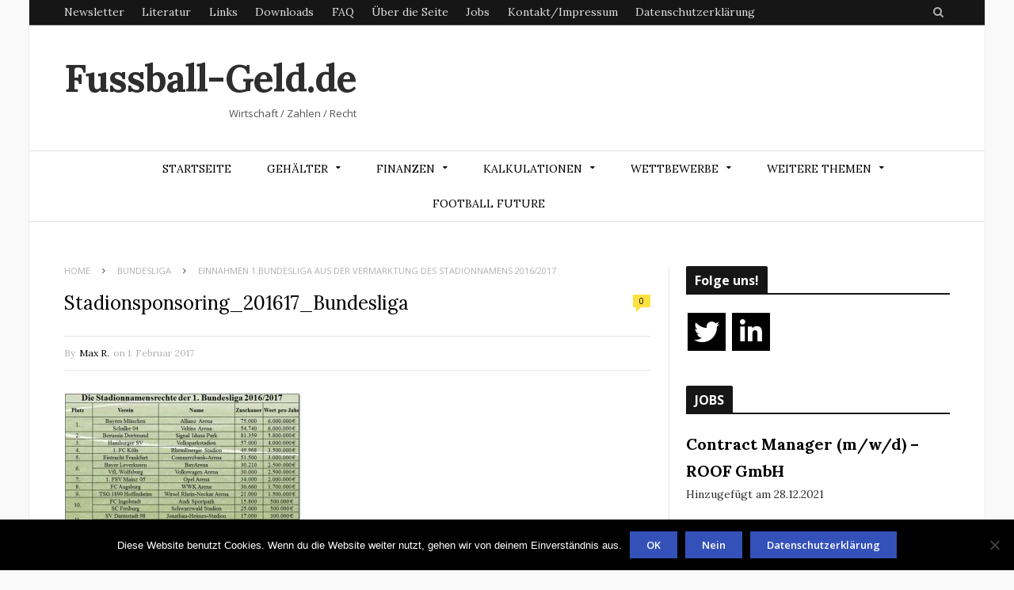

--- FILE ---
content_type: text/html; charset=UTF-8
request_url: https://fussball-geld.de/einnahmen-1-bundesliga-aus-der-vermarktung-des-stadionnamens-20162017/stadionsponsoring_201617_bundesliga-2/
body_size: 19169
content:

<!DOCTYPE html>

<!--[if IE 8]> <html class="ie ie8" lang="de"> <![endif]-->
<!--[if IE 9]> <html class="ie ie9" lang="de"> <![endif]-->
<!--[if gt IE 9]><!--> <html lang="de"> <!--<![endif]-->

<head>
	<meta name="google-site-verification" content="XJs_BZdhezfwTcwYzbFZqVhVFWZ29-TmTvS83vW_CuE" />

<meta charset="UTF-8" />
<title>  Stadionsponsoring_201617_Bundesliga</title>
<meta name="viewport" content="width=device-width, initial-scale=1" />
<link rel="pingback" href="https://fussball-geld.de/xmlrpc.php" />
	

	
<meta name='robots' content='max-image-preview:large' />
	<style>img:is([sizes="auto" i], [sizes^="auto," i]) { contain-intrinsic-size: 3000px 1500px }</style>
	<link rel='dns-prefetch' href='//fonts.googleapis.com' />
<link rel="alternate" type="application/rss+xml" title="Fussball-Geld.de &raquo; Feed" href="https://fussball-geld.de/feed/" />
<link rel="alternate" type="application/rss+xml" title="Fussball-Geld.de &raquo; Kommentar-Feed" href="https://fussball-geld.de/comments/feed/" />
<link rel="alternate" type="application/rss+xml" title="Fussball-Geld.de &raquo; Kommentar-Feed zu Stadionsponsoring_201617_Bundesliga" href="https://fussball-geld.de/einnahmen-1-bundesliga-aus-der-vermarktung-des-stadionnamens-20162017/stadionsponsoring_201617_bundesliga-2/feed/" />
<script type="text/javascript">
/* <![CDATA[ */
window._wpemojiSettings = {"baseUrl":"https:\/\/s.w.org\/images\/core\/emoji\/16.0.1\/72x72\/","ext":".png","svgUrl":"https:\/\/s.w.org\/images\/core\/emoji\/16.0.1\/svg\/","svgExt":".svg","source":{"concatemoji":"https:\/\/fussball-geld.de\/wp-includes\/js\/wp-emoji-release.min.js?ver=6.8.3"}};
/*! This file is auto-generated */
!function(s,n){var o,i,e;function c(e){try{var t={supportTests:e,timestamp:(new Date).valueOf()};sessionStorage.setItem(o,JSON.stringify(t))}catch(e){}}function p(e,t,n){e.clearRect(0,0,e.canvas.width,e.canvas.height),e.fillText(t,0,0);var t=new Uint32Array(e.getImageData(0,0,e.canvas.width,e.canvas.height).data),a=(e.clearRect(0,0,e.canvas.width,e.canvas.height),e.fillText(n,0,0),new Uint32Array(e.getImageData(0,0,e.canvas.width,e.canvas.height).data));return t.every(function(e,t){return e===a[t]})}function u(e,t){e.clearRect(0,0,e.canvas.width,e.canvas.height),e.fillText(t,0,0);for(var n=e.getImageData(16,16,1,1),a=0;a<n.data.length;a++)if(0!==n.data[a])return!1;return!0}function f(e,t,n,a){switch(t){case"flag":return n(e,"\ud83c\udff3\ufe0f\u200d\u26a7\ufe0f","\ud83c\udff3\ufe0f\u200b\u26a7\ufe0f")?!1:!n(e,"\ud83c\udde8\ud83c\uddf6","\ud83c\udde8\u200b\ud83c\uddf6")&&!n(e,"\ud83c\udff4\udb40\udc67\udb40\udc62\udb40\udc65\udb40\udc6e\udb40\udc67\udb40\udc7f","\ud83c\udff4\u200b\udb40\udc67\u200b\udb40\udc62\u200b\udb40\udc65\u200b\udb40\udc6e\u200b\udb40\udc67\u200b\udb40\udc7f");case"emoji":return!a(e,"\ud83e\udedf")}return!1}function g(e,t,n,a){var r="undefined"!=typeof WorkerGlobalScope&&self instanceof WorkerGlobalScope?new OffscreenCanvas(300,150):s.createElement("canvas"),o=r.getContext("2d",{willReadFrequently:!0}),i=(o.textBaseline="top",o.font="600 32px Arial",{});return e.forEach(function(e){i[e]=t(o,e,n,a)}),i}function t(e){var t=s.createElement("script");t.src=e,t.defer=!0,s.head.appendChild(t)}"undefined"!=typeof Promise&&(o="wpEmojiSettingsSupports",i=["flag","emoji"],n.supports={everything:!0,everythingExceptFlag:!0},e=new Promise(function(e){s.addEventListener("DOMContentLoaded",e,{once:!0})}),new Promise(function(t){var n=function(){try{var e=JSON.parse(sessionStorage.getItem(o));if("object"==typeof e&&"number"==typeof e.timestamp&&(new Date).valueOf()<e.timestamp+604800&&"object"==typeof e.supportTests)return e.supportTests}catch(e){}return null}();if(!n){if("undefined"!=typeof Worker&&"undefined"!=typeof OffscreenCanvas&&"undefined"!=typeof URL&&URL.createObjectURL&&"undefined"!=typeof Blob)try{var e="postMessage("+g.toString()+"("+[JSON.stringify(i),f.toString(),p.toString(),u.toString()].join(",")+"));",a=new Blob([e],{type:"text/javascript"}),r=new Worker(URL.createObjectURL(a),{name:"wpTestEmojiSupports"});return void(r.onmessage=function(e){c(n=e.data),r.terminate(),t(n)})}catch(e){}c(n=g(i,f,p,u))}t(n)}).then(function(e){for(var t in e)n.supports[t]=e[t],n.supports.everything=n.supports.everything&&n.supports[t],"flag"!==t&&(n.supports.everythingExceptFlag=n.supports.everythingExceptFlag&&n.supports[t]);n.supports.everythingExceptFlag=n.supports.everythingExceptFlag&&!n.supports.flag,n.DOMReady=!1,n.readyCallback=function(){n.DOMReady=!0}}).then(function(){return e}).then(function(){var e;n.supports.everything||(n.readyCallback(),(e=n.source||{}).concatemoji?t(e.concatemoji):e.wpemoji&&e.twemoji&&(t(e.twemoji),t(e.wpemoji)))}))}((window,document),window._wpemojiSettings);
/* ]]> */
</script>
<link rel='stylesheet' id='cnss_font_awesome_css-css' href='https://fussball-geld.de/wp-content/plugins/easy-social-icons/css/font-awesome/css/all.min.css?ver=7.0.0' type='text/css' media='all' />
<link rel='stylesheet' id='cnss_font_awesome_v4_shims-css' href='https://fussball-geld.de/wp-content/plugins/easy-social-icons/css/font-awesome/css/v4-shims.min.css?ver=7.0.0' type='text/css' media='all' />
<link rel='stylesheet' id='cnss_css-css' href='https://fussball-geld.de/wp-content/plugins/easy-social-icons/css/cnss.css?ver=1.0' type='text/css' media='all' />
<link rel='stylesheet' id='cnss_share_css-css' href='https://fussball-geld.de/wp-content/plugins/easy-social-icons/css/share.css?ver=1.0' type='text/css' media='all' />
<style id='wp-emoji-styles-inline-css' type='text/css'>

	img.wp-smiley, img.emoji {
		display: inline !important;
		border: none !important;
		box-shadow: none !important;
		height: 1em !important;
		width: 1em !important;
		margin: 0 0.07em !important;
		vertical-align: -0.1em !important;
		background: none !important;
		padding: 0 !important;
	}
</style>
<link rel='stylesheet' id='wp-block-library-css' href='https://fussball-geld.de/wp-includes/css/dist/block-library/style.min.css?ver=6.8.3' type='text/css' media='all' />
<style id='classic-theme-styles-inline-css' type='text/css'>
/*! This file is auto-generated */
.wp-block-button__link{color:#fff;background-color:#32373c;border-radius:9999px;box-shadow:none;text-decoration:none;padding:calc(.667em + 2px) calc(1.333em + 2px);font-size:1.125em}.wp-block-file__button{background:#32373c;color:#fff;text-decoration:none}
</style>
<style id='global-styles-inline-css' type='text/css'>
:root{--wp--preset--aspect-ratio--square: 1;--wp--preset--aspect-ratio--4-3: 4/3;--wp--preset--aspect-ratio--3-4: 3/4;--wp--preset--aspect-ratio--3-2: 3/2;--wp--preset--aspect-ratio--2-3: 2/3;--wp--preset--aspect-ratio--16-9: 16/9;--wp--preset--aspect-ratio--9-16: 9/16;--wp--preset--color--black: #000000;--wp--preset--color--cyan-bluish-gray: #abb8c3;--wp--preset--color--white: #ffffff;--wp--preset--color--pale-pink: #f78da7;--wp--preset--color--vivid-red: #cf2e2e;--wp--preset--color--luminous-vivid-orange: #ff6900;--wp--preset--color--luminous-vivid-amber: #fcb900;--wp--preset--color--light-green-cyan: #7bdcb5;--wp--preset--color--vivid-green-cyan: #00d084;--wp--preset--color--pale-cyan-blue: #8ed1fc;--wp--preset--color--vivid-cyan-blue: #0693e3;--wp--preset--color--vivid-purple: #9b51e0;--wp--preset--gradient--vivid-cyan-blue-to-vivid-purple: linear-gradient(135deg,rgba(6,147,227,1) 0%,rgb(155,81,224) 100%);--wp--preset--gradient--light-green-cyan-to-vivid-green-cyan: linear-gradient(135deg,rgb(122,220,180) 0%,rgb(0,208,130) 100%);--wp--preset--gradient--luminous-vivid-amber-to-luminous-vivid-orange: linear-gradient(135deg,rgba(252,185,0,1) 0%,rgba(255,105,0,1) 100%);--wp--preset--gradient--luminous-vivid-orange-to-vivid-red: linear-gradient(135deg,rgba(255,105,0,1) 0%,rgb(207,46,46) 100%);--wp--preset--gradient--very-light-gray-to-cyan-bluish-gray: linear-gradient(135deg,rgb(238,238,238) 0%,rgb(169,184,195) 100%);--wp--preset--gradient--cool-to-warm-spectrum: linear-gradient(135deg,rgb(74,234,220) 0%,rgb(151,120,209) 20%,rgb(207,42,186) 40%,rgb(238,44,130) 60%,rgb(251,105,98) 80%,rgb(254,248,76) 100%);--wp--preset--gradient--blush-light-purple: linear-gradient(135deg,rgb(255,206,236) 0%,rgb(152,150,240) 100%);--wp--preset--gradient--blush-bordeaux: linear-gradient(135deg,rgb(254,205,165) 0%,rgb(254,45,45) 50%,rgb(107,0,62) 100%);--wp--preset--gradient--luminous-dusk: linear-gradient(135deg,rgb(255,203,112) 0%,rgb(199,81,192) 50%,rgb(65,88,208) 100%);--wp--preset--gradient--pale-ocean: linear-gradient(135deg,rgb(255,245,203) 0%,rgb(182,227,212) 50%,rgb(51,167,181) 100%);--wp--preset--gradient--electric-grass: linear-gradient(135deg,rgb(202,248,128) 0%,rgb(113,206,126) 100%);--wp--preset--gradient--midnight: linear-gradient(135deg,rgb(2,3,129) 0%,rgb(40,116,252) 100%);--wp--preset--font-size--small: 13px;--wp--preset--font-size--medium: 20px;--wp--preset--font-size--large: 36px;--wp--preset--font-size--x-large: 42px;--wp--preset--spacing--20: 0.44rem;--wp--preset--spacing--30: 0.67rem;--wp--preset--spacing--40: 1rem;--wp--preset--spacing--50: 1.5rem;--wp--preset--spacing--60: 2.25rem;--wp--preset--spacing--70: 3.38rem;--wp--preset--spacing--80: 5.06rem;--wp--preset--shadow--natural: 6px 6px 9px rgba(0, 0, 0, 0.2);--wp--preset--shadow--deep: 12px 12px 50px rgba(0, 0, 0, 0.4);--wp--preset--shadow--sharp: 6px 6px 0px rgba(0, 0, 0, 0.2);--wp--preset--shadow--outlined: 6px 6px 0px -3px rgba(255, 255, 255, 1), 6px 6px rgba(0, 0, 0, 1);--wp--preset--shadow--crisp: 6px 6px 0px rgba(0, 0, 0, 1);}:where(.is-layout-flex){gap: 0.5em;}:where(.is-layout-grid){gap: 0.5em;}body .is-layout-flex{display: flex;}.is-layout-flex{flex-wrap: wrap;align-items: center;}.is-layout-flex > :is(*, div){margin: 0;}body .is-layout-grid{display: grid;}.is-layout-grid > :is(*, div){margin: 0;}:where(.wp-block-columns.is-layout-flex){gap: 2em;}:where(.wp-block-columns.is-layout-grid){gap: 2em;}:where(.wp-block-post-template.is-layout-flex){gap: 1.25em;}:where(.wp-block-post-template.is-layout-grid){gap: 1.25em;}.has-black-color{color: var(--wp--preset--color--black) !important;}.has-cyan-bluish-gray-color{color: var(--wp--preset--color--cyan-bluish-gray) !important;}.has-white-color{color: var(--wp--preset--color--white) !important;}.has-pale-pink-color{color: var(--wp--preset--color--pale-pink) !important;}.has-vivid-red-color{color: var(--wp--preset--color--vivid-red) !important;}.has-luminous-vivid-orange-color{color: var(--wp--preset--color--luminous-vivid-orange) !important;}.has-luminous-vivid-amber-color{color: var(--wp--preset--color--luminous-vivid-amber) !important;}.has-light-green-cyan-color{color: var(--wp--preset--color--light-green-cyan) !important;}.has-vivid-green-cyan-color{color: var(--wp--preset--color--vivid-green-cyan) !important;}.has-pale-cyan-blue-color{color: var(--wp--preset--color--pale-cyan-blue) !important;}.has-vivid-cyan-blue-color{color: var(--wp--preset--color--vivid-cyan-blue) !important;}.has-vivid-purple-color{color: var(--wp--preset--color--vivid-purple) !important;}.has-black-background-color{background-color: var(--wp--preset--color--black) !important;}.has-cyan-bluish-gray-background-color{background-color: var(--wp--preset--color--cyan-bluish-gray) !important;}.has-white-background-color{background-color: var(--wp--preset--color--white) !important;}.has-pale-pink-background-color{background-color: var(--wp--preset--color--pale-pink) !important;}.has-vivid-red-background-color{background-color: var(--wp--preset--color--vivid-red) !important;}.has-luminous-vivid-orange-background-color{background-color: var(--wp--preset--color--luminous-vivid-orange) !important;}.has-luminous-vivid-amber-background-color{background-color: var(--wp--preset--color--luminous-vivid-amber) !important;}.has-light-green-cyan-background-color{background-color: var(--wp--preset--color--light-green-cyan) !important;}.has-vivid-green-cyan-background-color{background-color: var(--wp--preset--color--vivid-green-cyan) !important;}.has-pale-cyan-blue-background-color{background-color: var(--wp--preset--color--pale-cyan-blue) !important;}.has-vivid-cyan-blue-background-color{background-color: var(--wp--preset--color--vivid-cyan-blue) !important;}.has-vivid-purple-background-color{background-color: var(--wp--preset--color--vivid-purple) !important;}.has-black-border-color{border-color: var(--wp--preset--color--black) !important;}.has-cyan-bluish-gray-border-color{border-color: var(--wp--preset--color--cyan-bluish-gray) !important;}.has-white-border-color{border-color: var(--wp--preset--color--white) !important;}.has-pale-pink-border-color{border-color: var(--wp--preset--color--pale-pink) !important;}.has-vivid-red-border-color{border-color: var(--wp--preset--color--vivid-red) !important;}.has-luminous-vivid-orange-border-color{border-color: var(--wp--preset--color--luminous-vivid-orange) !important;}.has-luminous-vivid-amber-border-color{border-color: var(--wp--preset--color--luminous-vivid-amber) !important;}.has-light-green-cyan-border-color{border-color: var(--wp--preset--color--light-green-cyan) !important;}.has-vivid-green-cyan-border-color{border-color: var(--wp--preset--color--vivid-green-cyan) !important;}.has-pale-cyan-blue-border-color{border-color: var(--wp--preset--color--pale-cyan-blue) !important;}.has-vivid-cyan-blue-border-color{border-color: var(--wp--preset--color--vivid-cyan-blue) !important;}.has-vivid-purple-border-color{border-color: var(--wp--preset--color--vivid-purple) !important;}.has-vivid-cyan-blue-to-vivid-purple-gradient-background{background: var(--wp--preset--gradient--vivid-cyan-blue-to-vivid-purple) !important;}.has-light-green-cyan-to-vivid-green-cyan-gradient-background{background: var(--wp--preset--gradient--light-green-cyan-to-vivid-green-cyan) !important;}.has-luminous-vivid-amber-to-luminous-vivid-orange-gradient-background{background: var(--wp--preset--gradient--luminous-vivid-amber-to-luminous-vivid-orange) !important;}.has-luminous-vivid-orange-to-vivid-red-gradient-background{background: var(--wp--preset--gradient--luminous-vivid-orange-to-vivid-red) !important;}.has-very-light-gray-to-cyan-bluish-gray-gradient-background{background: var(--wp--preset--gradient--very-light-gray-to-cyan-bluish-gray) !important;}.has-cool-to-warm-spectrum-gradient-background{background: var(--wp--preset--gradient--cool-to-warm-spectrum) !important;}.has-blush-light-purple-gradient-background{background: var(--wp--preset--gradient--blush-light-purple) !important;}.has-blush-bordeaux-gradient-background{background: var(--wp--preset--gradient--blush-bordeaux) !important;}.has-luminous-dusk-gradient-background{background: var(--wp--preset--gradient--luminous-dusk) !important;}.has-pale-ocean-gradient-background{background: var(--wp--preset--gradient--pale-ocean) !important;}.has-electric-grass-gradient-background{background: var(--wp--preset--gradient--electric-grass) !important;}.has-midnight-gradient-background{background: var(--wp--preset--gradient--midnight) !important;}.has-small-font-size{font-size: var(--wp--preset--font-size--small) !important;}.has-medium-font-size{font-size: var(--wp--preset--font-size--medium) !important;}.has-large-font-size{font-size: var(--wp--preset--font-size--large) !important;}.has-x-large-font-size{font-size: var(--wp--preset--font-size--x-large) !important;}
:where(.wp-block-post-template.is-layout-flex){gap: 1.25em;}:where(.wp-block-post-template.is-layout-grid){gap: 1.25em;}
:where(.wp-block-columns.is-layout-flex){gap: 2em;}:where(.wp-block-columns.is-layout-grid){gap: 2em;}
:root :where(.wp-block-pullquote){font-size: 1.5em;line-height: 1.6;}
</style>
<link rel='stylesheet' id='cookie-notice-front-css' href='https://fussball-geld.de/wp-content/plugins/cookie-notice/css/front.min.css?ver=2.5.8' type='text/css' media='all' />
<link rel='stylesheet' id='motive-fonts-css' href='https://fonts.googleapis.com/css?family=Lora%3A400%2C700%7COpen+Sans%3A400%2C600%2C700%7CVolkhov%3A400%7CRoboto%3A900&#038;subset' type='text/css' media='all' />
<link rel='stylesheet' id='motive-core-css' href='https://fussball-geld.de/wp-content/themes/motive/style.css?ver=1.2.6' type='text/css' media='all' />
<link rel='stylesheet' id='motive-lightbox-css' href='https://fussball-geld.de/wp-content/themes/motive/css/lightbox.css?ver=1.2.6' type='text/css' media='all' />
<link rel='stylesheet' id='motive-font-awesome-css' href='https://fussball-geld.de/wp-content/themes/motive/css/fontawesome/css/font-awesome.min.css?ver=1.2.6' type='text/css' media='all' />
<link rel='stylesheet' id='motive-responsive-css' href='https://fussball-geld.de/wp-content/themes/motive/css/responsive.css?ver=1.2.6' type='text/css' media='all' />
<style id='motive-responsive-inline-css' type='text/css'>
.post .post-content > p:first-child { font-size: inherit; color: inherit; line-height: inherit; }

::selection { background: #3451b9 }

::-moz-selection { background: #3451b9 }

.main-color, .trending-ticker .heading, ul.styled li:before, .main-footer a, .post-content a, .tabbed .tabs-list .active a, 
.skin-creative .navigation .mega-menu.links > li > a, .skin-creative .category-ext .heading { color: #3451b9 }

.section-head .title, .main-color-bg, .image-overlay, .read-more a, .main-pagination .current, .main-pagination a:hover, 
.sc-button, .button, .drop-caps.square, .review-box .label, .review-box .rating-wrap, .verdict-box .overall .verdict, 
.navigation .menu > li:hover > a, .navigation .menu > .current-menu-item > a, .navigation .menu > .current-menu-parent > a, 
.navigation .menu > .current-menu-ancestor > a, ol.styled li:before, .comments-list .post-author, .main-footer.dark .tagcloud a:hover, 
.tagcloud a:hover, .main-slider .owl-prev:hover, .main-slider .owl-next:hover { background-color: #3451b9 }

.section-head.alt, .sc-tabs .active a, .sc-accordion-title.active, .sc-toggle-title.active, .verdict-box, 
.navigation .menu > li > ul:after, .multimedia .carousel-nav-bar, .gallery-block .carousel-nav-bar, .post-content blockquote,
.author-info, .review-box, .post-content .pullquote { border-top-color: #3451b9 }

.main-pagination .current, .main-pagination a:hover { border-color: #3451b9 }

.sc-tabs-wrap.vertical .sc-tabs .active a, .navigation .menu > li > ul:after { border-left-color: #3451b9 }

.navigation .menu > li > ul:after { border-right-color: #3451b9 }

.section-head, .section-head-small, .navigation .mega-menu, .multimedia .first-title, .post-slideshow img.aligncenter, 
.post-slideshow img.alignnone { border-bottom-color: #3451b9 }

@media only screen and (max-width: 799px) { .navigation .mobile .fa { background: #3451b9 } }

.post-content a { color: #3451b9 }

.post-content a:hover { color: #3451b9 }

.main-footer .widget a { color: #3451b9 }


label.wpforms-field-label, label.wpforms-field-sublabel.after {
    color: black;
}
</style>
<script type="text/javascript" src="https://fussball-geld.de/wp-includes/js/jquery/jquery.min.js?ver=3.7.1" id="jquery-core-js"></script>
<script type="text/javascript" src="https://fussball-geld.de/wp-includes/js/jquery/jquery-migrate.min.js?ver=3.4.1" id="jquery-migrate-js"></script>
<script type="text/javascript" src="https://fussball-geld.de/wp-content/plugins/easy-social-icons/js/cnss.js?ver=1.0" id="cnss_js-js"></script>
<script type="text/javascript" src="https://fussball-geld.de/wp-content/plugins/easy-social-icons/js/share.js?ver=1.0" id="cnss_share_js-js"></script>
<script type="text/javascript" id="cookie-notice-front-js-before">
/* <![CDATA[ */
var cnArgs = {"ajaxUrl":"https:\/\/fussball-geld.de\/wp-admin\/admin-ajax.php","nonce":"739db6c3d7","hideEffect":"fade","position":"bottom","onScroll":false,"onScrollOffset":100,"onClick":false,"cookieName":"cookie_notice_accepted","cookieTime":2592000,"cookieTimeRejected":2592000,"globalCookie":false,"redirection":false,"cache":false,"revokeCookies":false,"revokeCookiesOpt":"automatic"};
/* ]]> */
</script>
<script type="text/javascript" src="https://fussball-geld.de/wp-content/plugins/cookie-notice/js/front.min.js?ver=2.5.8" id="cookie-notice-front-js"></script>
<link rel="https://api.w.org/" href="https://fussball-geld.de/wp-json/" /><link rel="alternate" title="JSON" type="application/json" href="https://fussball-geld.de/wp-json/wp/v2/media/8914" /><link rel="EditURI" type="application/rsd+xml" title="RSD" href="https://fussball-geld.de/xmlrpc.php?rsd" />
<meta name="generator" content="WordPress 6.8.3" />
<link rel='shortlink' href='https://fussball-geld.de/?p=8914' />
<link rel="alternate" title="oEmbed (JSON)" type="application/json+oembed" href="https://fussball-geld.de/wp-json/oembed/1.0/embed?url=https%3A%2F%2Ffussball-geld.de%2Feinnahmen-1-bundesliga-aus-der-vermarktung-des-stadionnamens-20162017%2Fstadionsponsoring_201617_bundesliga-2%2F" />
<link rel="alternate" title="oEmbed (XML)" type="text/xml+oembed" href="https://fussball-geld.de/wp-json/oembed/1.0/embed?url=https%3A%2F%2Ffussball-geld.de%2Feinnahmen-1-bundesliga-aus-der-vermarktung-des-stadionnamens-20162017%2Fstadionsponsoring_201617_bundesliga-2%2F&#038;format=xml" />
<style type="text/css">
		ul.cnss-social-icon li.cn-fa-icon a{background-color:#000000!important;}
		ul.cnss-social-icon li.cn-fa-icon a:hover{background-color:#333333!important;color:#ffffff!important;}
		</style><meta name="referrer" content="no-referrer-when-downgrade" />
<style> #wp-worthy-pixel { line-height: 1px; height: 1px; margin: 0; padding: 0; overflow: hidden; } </style>
<meta name="generator" content="Elementor 3.32.5; features: additional_custom_breakpoints; settings: css_print_method-external, google_font-enabled, font_display-auto">
			<style>
				.e-con.e-parent:nth-of-type(n+4):not(.e-lazyloaded):not(.e-no-lazyload),
				.e-con.e-parent:nth-of-type(n+4):not(.e-lazyloaded):not(.e-no-lazyload) * {
					background-image: none !important;
				}
				@media screen and (max-height: 1024px) {
					.e-con.e-parent:nth-of-type(n+3):not(.e-lazyloaded):not(.e-no-lazyload),
					.e-con.e-parent:nth-of-type(n+3):not(.e-lazyloaded):not(.e-no-lazyload) * {
						background-image: none !important;
					}
				}
				@media screen and (max-height: 640px) {
					.e-con.e-parent:nth-of-type(n+2):not(.e-lazyloaded):not(.e-no-lazyload),
					.e-con.e-parent:nth-of-type(n+2):not(.e-lazyloaded):not(.e-no-lazyload) * {
						background-image: none !important;
					}
				}
			</style>
				
<!--[if lt IE 9]>
<script src="https://fussball-geld.de/wp-content/themes/motive/js/html5.js" type="text/javascript"></script>
<script src="https://fussball-geld.de/wp-content/themes/motive/js/selectivizr.js" type="text/javascript"></script>
<![endif]-->

</head>

<body class="attachment wp-singular attachment-template-default single single-attachment postid-8914 attachmentid-8914 attachment-jpeg wp-theme-motive cookies-not-set right-sidebar boxed elementor-default elementor-kit-11134">

<div class="main-wrap">

	
	<div class="top-bar dark">

		<div class="wrap">
			<section class="top-bar-content cf">
			
				
				<div class="search-box">
					<a href="#" class="top-icon fa fa-search"><span class="visuallyhidden">Search</span></a>
					
					<div class="search">
					<form action="https://fussball-geld.de/" method="get">
						<input type="text" name="s" class="query" value="" placeholder="To search, type and press enter." />
					</form>
					</div> <!-- .search -->
				</div>
				
				<div class="menu-zweite-menu-container"><ul id="menu-zweite-menu" class="menu"><li id="menu-item-7307" class="menu-item menu-item-type-post_type menu-item-object-page menu-item-7307"><a href="https://fussball-geld.de/newsletter/">Newsletter</a></li>
<li id="menu-item-4674" class="menu-item menu-item-type-post_type menu-item-object-page menu-item-4674"><a href="https://fussball-geld.de/literatur/">Literatur</a></li>
<li id="menu-item-6000" class="menu-item menu-item-type-post_type menu-item-object-page menu-item-6000"><a href="https://fussball-geld.de/links/">Links</a></li>
<li id="menu-item-6001" class="menu-item menu-item-type-post_type menu-item-object-page menu-item-6001"><a href="https://fussball-geld.de/downloads/">Downloads</a></li>
<li id="menu-item-7287" class="menu-item menu-item-type-post_type menu-item-object-page menu-item-7287"><a href="https://fussball-geld.de/faq/">FAQ</a></li>
<li id="menu-item-7350" class="menu-item menu-item-type-post_type menu-item-object-page menu-item-7350"><a href="https://fussball-geld.de/ueber-die-seite/">Über die Seite</a></li>
<li id="menu-item-7692" class="menu-item menu-item-type-custom menu-item-object-custom menu-item-7692"><a href="http://fussball-geld.de/jobs/">Jobs</a></li>
<li id="menu-item-8364" class="menu-item menu-item-type-post_type menu-item-object-page menu-item-8364"><a href="https://fussball-geld.de/impressum/">Kontakt/Impressum</a></li>
<li id="menu-item-10017" class="menu-item menu-item-type-post_type menu-item-object-page menu-item-privacy-policy menu-item-10017"><a rel="privacy-policy" href="https://fussball-geld.de/datenschutzerklaerung/">Datenschutzerklärung</a></li>
</ul></div>			
				
			</section>
		</div>
		
	</div>

	<div id="main-head" class="main-head">
	
		<div class="wrap">
					
			
		<header>
		
			<div class="title">
			
				<a href="https://fussball-geld.de/" title="Fussball-Geld.de" rel="home">
				
														
					<span class="text">Fussball-Geld.de</span>
					
											<div class="slogan">Wirtschaft      / Zahlen      /      Recht</div>			
										
					
								
				</a>
			
			</div>
			
			<div class="right">
							</div>
			
		</header>
						
		</div>
		
		<div class="wrap nav-wrap">
		
						
			<nav class="navigation cf alt nav-center">
			
				<div class="mobile" data-search="1">
					<a href="#" class="selected">
						<span class="text">Navigate</span><span class="current"></span> <i class="hamburger fa fa-bars"></i>
					</a>
				</div>
				
				<div class="menu-standard-container"><ul id="menu-standard" class="menu"><li id="menu-item-782" class="menu-item menu-item-type-custom menu-item-object-custom menu-item-home menu-item-782"><a href="http://fussball-geld.de/">Startseite</a></li>
<li id="menu-item-807" class="menu-item menu-item-type-post_type menu-item-object-page menu-item-has-children menu-item-807"><a href="https://fussball-geld.de/gehalt-der-bundesliga/">Gehälter</a>
<ul class="sub-menu">
	<li id="menu-item-11350" class="menu-item menu-item-type-custom menu-item-object-custom menu-item-has-children menu-item-11350"><a href="https://fussball-geld.de/gehalt-der-bundesliga/">1. Bundesliga</a>
	<ul class="sub-menu">
		<li id="menu-item-787" class="menu-item menu-item-type-post_type menu-item-object-page menu-item-787"><a href="https://fussball-geld.de/gehalt-der-bundesliga-bayern-munchen/">FC Bayern München</a></li>
		<li id="menu-item-789" class="menu-item menu-item-type-post_type menu-item-object-page menu-item-789"><a href="https://fussball-geld.de/gehalt-der-bundesliga-borussia-dortmund/">Borussia Dortmund</a></li>
		<li id="menu-item-1002" class="menu-item menu-item-type-post_type menu-item-object-page menu-item-1002"><a href="https://fussball-geld.de/gehalt-der-bundesliga-eintracht-frankfurt/">Eintracht Frankfurt</a></li>
		<li id="menu-item-8481" class="menu-item menu-item-type-post_type menu-item-object-page menu-item-8481"><a href="https://fussball-geld.de/gehalt-der-bundesliga-rb-leipzig/">RasenBallsport Leipzig</a></li>
		<li id="menu-item-800" class="menu-item menu-item-type-post_type menu-item-object-page menu-item-800"><a href="https://fussball-geld.de/gehalt-der-bundesliga-borussia-monchengladbach/">Borussia Mönchengladbach</a></li>
		<li id="menu-item-12914" class="menu-item menu-item-type-post_type menu-item-object-page menu-item-12914"><a href="https://fussball-geld.de/gehalt-der-bundesliga-vfb-stuttgart/">VfB Stuttgart</a></li>
		<li id="menu-item-795" class="menu-item menu-item-type-post_type menu-item-object-page menu-item-795"><a href="https://fussball-geld.de/gehalte-der-bundesliga-werder-bremen/">SV Werder Bremen</a></li>
		<li id="menu-item-796" class="menu-item menu-item-type-post_type menu-item-object-page menu-item-796"><a href="https://fussball-geld.de/gehalte-der-bundesliga-bayer-leverkusen/">Bayer 04 Leverkusen</a></li>
		<li id="menu-item-8505" class="menu-item menu-item-type-post_type menu-item-object-page menu-item-8505"><a href="https://fussball-geld.de/gehalt-der-bundesliga-sc-freiburg/">SC Freiburg</a></li>
		<li id="menu-item-11310" class="menu-item menu-item-type-post_type menu-item-object-page menu-item-11310"><a href="https://fussball-geld.de/gehalt-der-bundesliga-union-berlin/">Union Berlin</a></li>
		<li id="menu-item-1018" class="menu-item menu-item-type-post_type menu-item-object-page menu-item-1018"><a href="https://fussball-geld.de/gehalt-der-bundesliga-fc-augsburg/">FC Augsburg</a></li>
		<li id="menu-item-1019" class="menu-item menu-item-type-post_type menu-item-object-page menu-item-1019"><a href="https://fussball-geld.de/gehalt-der-bundesliga-mainz-05/">FSV Mainz 05</a></li>
		<li id="menu-item-785" class="menu-item menu-item-type-post_type menu-item-object-page menu-item-785"><a href="https://fussball-geld.de/gehalt-der-bundesliga-tsg-1899-hoffenheim/">TSG 1899 Hoffenheim</a></li>
		<li id="menu-item-801" class="menu-item menu-item-type-post_type menu-item-object-page menu-item-801"><a href="https://fussball-geld.de/gehalt-der-bundesliga-vfl-wolfsburg/">VfL Wolfsburg</a></li>
		<li id="menu-item-12913" class="menu-item menu-item-type-post_type menu-item-object-page menu-item-12913"><a href="https://fussball-geld.de/gehalt-der-bundesliga/vfl-bochum/">VfL Bochum</a></li>
		<li id="menu-item-12912" class="menu-item menu-item-type-post_type menu-item-object-page menu-item-12912"><a href="https://fussball-geld.de/gehalt-der-bundesliga/holstein-kiel/">Holstein Kiel</a></li>
		<li id="menu-item-12910" class="menu-item menu-item-type-post_type menu-item-object-page menu-item-12910"><a href="https://fussball-geld.de/gehalt-der-bundesliga/fc-st-pauli/">FC St. Pauli</a></li>
		<li id="menu-item-12911" class="menu-item menu-item-type-post_type menu-item-object-page menu-item-12911"><a href="https://fussball-geld.de/gehalt-der-bundesliga/1-fc-heidenheim/">1. FC Heidenheim</a></li>
	</ul>
</li>
	<li id="menu-item-11353" class="menu-item menu-item-type-post_type menu-item-object-page menu-item-has-children menu-item-11353"><a href="https://fussball-geld.de/gehalt-der-2-bundesliga/">2. Bundesliga</a>
	<ul class="sub-menu">
		<li id="menu-item-792" class="menu-item menu-item-type-post_type menu-item-object-page menu-item-792"><a href="https://fussball-geld.de/gehalt-der-bundesliga-schalke-04/">FC Schalke 04</a></li>
		<li id="menu-item-5667" class="menu-item menu-item-type-post_type menu-item-object-page menu-item-5667"><a href="https://fussball-geld.de/gehalt-der-bundesliga-1-fc-koeln/">1. FC Köln</a></li>
		<li id="menu-item-5684" class="menu-item menu-item-type-post_type menu-item-object-page menu-item-5684"><a href="https://fussball-geld.de/gehalt-der-bundesliga-hertha-bsc-berlin/">Hertha BSC</a></li>
		<li id="menu-item-10376" class="menu-item menu-item-type-post_type menu-item-object-page menu-item-10376"><a href="https://fussball-geld.de/gehalt-der-bundesliga-fortuna-duesseldorf/">Fortuna Düsseldorf</a></li>
		<li id="menu-item-11122" class="menu-item menu-item-type-post_type menu-item-object-page menu-item-11122"><a href="https://fussball-geld.de/gehalt-der-bundesliga-sc-paderborn/">SC Paderborn</a></li>
	</ul>
</li>
	<li id="menu-item-11345" class="menu-item menu-item-type-post_type menu-item-object-page menu-item-11345"><a href="https://fussball-geld.de/mls/">USA (MLS)</a></li>
	<li id="menu-item-909" class="menu-item menu-item-type-post_type menu-item-object-page menu-item-909"><a href="https://fussball-geld.de/gehalter-der-bundesliga-trainer/">Trainer</a></li>
	<li id="menu-item-7366" class="menu-item menu-item-type-custom menu-item-object-custom menu-item-7366"><a href="https://fussball-geld.de/was-verdienen-schiedsrichter/">Schiedsrichter</a></li>
</ul>
</li>
<li id="menu-item-2407" class="menu-item menu-item-type-post_type menu-item-object-page menu-item-has-children menu-item-2407"><a href="https://fussball-geld.de/finanzen-der-vereine-1-bundesliga/">Finanzen</a>
<ul class="sub-menu">
	<li id="menu-item-10396" class="menu-item menu-item-type-custom menu-item-object-custom menu-item-has-children menu-item-10396"><a href="https://fussball-geld.de/finanzen-der-vereine-1-bundesliga/">1. Bundesliga</a>
	<ul class="sub-menu">
		<li id="menu-item-7436" class="menu-item menu-item-type-post_type menu-item-object-page menu-item-has-children menu-item-7436"><a href="https://fussball-geld.de/bayern-muenchen/">Bayern München</a>
		<ul class="sub-menu">
			<li id="menu-item-3596" class="menu-item menu-item-type-post_type menu-item-object-page menu-item-3596"><a href="https://fussball-geld.de/finanzbilanz-bayern-muenchen/">Finanzbilanz Bayern München</a></li>
			<li id="menu-item-3432" class="menu-item menu-item-type-post_type menu-item-object-page menu-item-3432"><a href="https://fussball-geld.de/einnahmen-bayern-muenchen/">Einnahmen Bayern München</a></li>
			<li id="menu-item-3485" class="menu-item menu-item-type-post_type menu-item-object-page menu-item-3485"><a href="https://fussball-geld.de/ausgaben-bayern-muenchen/">Ausgaben Bayern München</a></li>
			<li id="menu-item-3541" class="menu-item menu-item-type-post_type menu-item-object-page menu-item-3541"><a href="https://fussball-geld.de/sponsoren-bayern-muenchen/">Sponsoren FC Bayern München</a></li>
			<li id="menu-item-3358" class="menu-item menu-item-type-post_type menu-item-object-page menu-item-3358"><a href="https://fussball-geld.de/bayernmuenchen-vereinsstruktur/">Vereinsstruktur Bayern München</a></li>
		</ul>
</li>
		<li id="menu-item-7508" class="menu-item menu-item-type-post_type menu-item-object-page menu-item-has-children menu-item-7508"><a href="https://fussball-geld.de/borussia-dortmund/">Borussia Dortmund</a>
		<ul class="sub-menu">
			<li id="menu-item-3595" class="menu-item menu-item-type-post_type menu-item-object-page menu-item-3595"><a href="https://fussball-geld.de/finanzbilanz-borussia-dortmund/">Finanzbilanz Borussia Dortmund</a></li>
			<li id="menu-item-3431" class="menu-item menu-item-type-post_type menu-item-object-page menu-item-3431"><a href="https://fussball-geld.de/einnahmen-borussia-dortmund/">Einnahmen Borussia Dortmund</a></li>
			<li id="menu-item-3486" class="menu-item menu-item-type-post_type menu-item-object-page menu-item-3486"><a href="https://fussball-geld.de/ausgaben-borussia-dortmund/">Ausgaben Borussia Dortmund</a></li>
			<li id="menu-item-3540" class="menu-item menu-item-type-post_type menu-item-object-page menu-item-3540"><a href="https://fussball-geld.de/sponsoren-borussia-dortmund/">Sponsoren Borussia Dortmund</a></li>
			<li id="menu-item-3359" class="menu-item menu-item-type-post_type menu-item-object-page menu-item-3359"><a href="https://fussball-geld.de/borussiadortmund-vereinsstruktur/">Vereinsstruktur Borussia Dortmund</a></li>
		</ul>
</li>
		<li id="menu-item-11224" class="menu-item menu-item-type-custom menu-item-object-custom menu-item-has-children menu-item-11224"><a href="https://fussball-geld.de/finanzen-der-vereine-eintracht-frankfurt/">Eintracht Frankfurt</a>
		<ul class="sub-menu">
			<li id="menu-item-11429" class="menu-item menu-item-type-post_type menu-item-object-page menu-item-11429"><a href="https://fussball-geld.de/finanzbilanz-eintracht-frankfurt/">Finanzbilanz Eintracht Frankfurt</a></li>
		</ul>
</li>
		<li id="menu-item-11228" class="menu-item menu-item-type-custom menu-item-object-custom menu-item-has-children menu-item-11228"><a href="https://fussball-geld.de/finanzen-der-vereine-borussia-monchengladbach/">Borussia Mönchengladbach</a>
		<ul class="sub-menu">
			<li id="menu-item-11428" class="menu-item menu-item-type-post_type menu-item-object-page menu-item-11428"><a href="https://fussball-geld.de/finanzbilanz-borussia-moenchengladbach/">Finanzbilanz Borussia Mönchengladbach</a></li>
		</ul>
</li>
		<li id="menu-item-11233" class="menu-item menu-item-type-custom menu-item-object-custom menu-item-has-children menu-item-11233"><a href="https://fussball-geld.de/finanzen-der-vereine/werder-bremen/">Werder Bremen</a>
		<ul class="sub-menu">
			<li id="menu-item-11436" class="menu-item menu-item-type-post_type menu-item-object-page menu-item-11436"><a href="https://fussball-geld.de/finanzbilanz-werder-bremen/">Finanzbilanz Werder Bremen</a></li>
		</ul>
</li>
		<li id="menu-item-11226" class="menu-item menu-item-type-custom menu-item-object-custom menu-item-has-children menu-item-11226"><a href="https://fussball-geld.de/rb-leipzig/">RB Leipzig</a>
		<ul class="sub-menu">
			<li id="menu-item-11432" class="menu-item menu-item-type-post_type menu-item-object-page menu-item-11432"><a href="https://fussball-geld.de/finanzbilanz-rb-leipzig/">Finanzbilanz RB Leipzig</a></li>
		</ul>
</li>
		<li id="menu-item-11227" class="menu-item menu-item-type-custom menu-item-object-custom menu-item-has-children menu-item-11227"><a href="https://fussball-geld.de/finanzen-der-vereine-bayer-leverkusen/">Bayer Leverkusen</a>
		<ul class="sub-menu">
			<li id="menu-item-11427" class="menu-item menu-item-type-post_type menu-item-object-page menu-item-11427"><a href="https://fussball-geld.de/finanzbilanz-bayer-leverkusen/">Finanzbilanz Bayer Leverkusen</a></li>
		</ul>
</li>
		<li id="menu-item-11232" class="menu-item menu-item-type-custom menu-item-object-custom menu-item-has-children menu-item-11232"><a href="https://fussball-geld.de/finanzen-der-vereine-fc-augsburg/">FC Augsburg</a>
		<ul class="sub-menu">
			<li id="menu-item-11430" class="menu-item menu-item-type-post_type menu-item-object-page menu-item-11430"><a href="https://fussball-geld.de/finanzbilanz-fc-augsburg/">Finanzbilanz FC Augsburg</a></li>
		</ul>
</li>
		<li id="menu-item-11225" class="menu-item menu-item-type-custom menu-item-object-custom menu-item-has-children menu-item-11225"><a href="https://fussball-geld.de/finanzen-der-vereine-1899-hoffenheim/">1899 Hoffenheim</a>
		<ul class="sub-menu">
			<li id="menu-item-11434" class="menu-item menu-item-type-post_type menu-item-object-page menu-item-11434"><a href="https://fussball-geld.de/finanzbilanz-tsg-1899-hoffenheim/">Finanzbilanz TSG 1899 Hoffenheim</a></li>
		</ul>
</li>
		<li id="menu-item-11230" class="menu-item menu-item-type-custom menu-item-object-custom menu-item-has-children menu-item-11230"><a href="https://fussball-geld.de/finanzen-der-vereine-vfl-wolfsburg/">VfL Wolfsburg</a>
		<ul class="sub-menu">
			<li id="menu-item-11435" class="menu-item menu-item-type-post_type menu-item-object-page menu-item-11435"><a href="https://fussball-geld.de/finanzbilanz-vfl-wolfsburg/">Finanzbilanz VfL Wolfsburg</a></li>
		</ul>
</li>
		<li id="menu-item-11231" class="menu-item menu-item-type-custom menu-item-object-custom menu-item-has-children menu-item-11231"><a href="https://fussball-geld.de/finanzen-der-vereine-fsv-mainz-05/">FSV Mainz 05</a>
		<ul class="sub-menu">
			<li id="menu-item-11426" class="menu-item menu-item-type-post_type menu-item-object-page menu-item-11426"><a href="https://fussball-geld.de/finanzbilanz-1-fsv-mainz-05/">Finanzbilanz 1.FSV Mainz 05</a></li>
		</ul>
</li>
		<li id="menu-item-11236" class="menu-item menu-item-type-custom menu-item-object-custom menu-item-has-children menu-item-11236"><a href="https://fussball-geld.de/finanzen-vereine-sc-freiburg/">SC Freiburg</a>
		<ul class="sub-menu">
			<li id="menu-item-11433" class="menu-item menu-item-type-post_type menu-item-object-page menu-item-11433"><a href="https://fussball-geld.de/finanzbilanz-sc-freiburg/">Finanzbilanz SC Freiburg</a></li>
		</ul>
</li>
		<li id="menu-item-11237" class="menu-item menu-item-type-custom menu-item-object-custom menu-item-has-children menu-item-11237"><a href="https://fussball-geld.de/union-berlin/">Union Berlin</a>
		<ul class="sub-menu">
			<li id="menu-item-11424" class="menu-item menu-item-type-post_type menu-item-object-page menu-item-11424"><a href="https://fussball-geld.de/finanzbilanz-union-berlin/">Finanzbilanz Union Berlin</a></li>
		</ul>
</li>
		<li id="menu-item-11398" class="menu-item menu-item-type-post_type menu-item-object-page menu-item-has-children menu-item-11398"><a href="https://fussball-geld.de/gehalt-der-bundesliga-vfb-stuttgart/">VfB Stuttgart</a>
		<ul class="sub-menu">
			<li id="menu-item-10400" class="menu-item menu-item-type-post_type menu-item-object-page menu-item-10400"><a href="https://fussball-geld.de/finanzbilanz-vfb-stuttgart/">Finanzbilanz VfB Stuttgart</a></li>
			<li id="menu-item-10401" class="menu-item menu-item-type-post_type menu-item-object-page menu-item-10401"><a href="https://fussball-geld.de/einnahmen-vfb-stuttgart/">Einnahmen VfB Stuttgart</a></li>
			<li id="menu-item-10402" class="menu-item menu-item-type-post_type menu-item-object-page menu-item-10402"><a href="https://fussball-geld.de/ausgaben-vfb-stuttgart/">Ausgaben VfB Stuttgart</a></li>
			<li id="menu-item-10394" class="menu-item menu-item-type-post_type menu-item-object-page menu-item-10394"><a href="https://fussball-geld.de/sponsoren-vfb-stuttgart/">Sponsoren VfB Stuttgart</a></li>
			<li id="menu-item-10392" class="menu-item menu-item-type-post_type menu-item-object-page menu-item-10392"><a href="https://fussball-geld.de/vfbstuttgart-vereinsstruktur/">Vereinsstruktur VfB Stuttgart</a></li>
		</ul>
</li>
	</ul>
</li>
	<li id="menu-item-10399" class="menu-item menu-item-type-custom menu-item-object-custom menu-item-has-children menu-item-10399"><a href="https://fussball-geld.de/https-fussball-geld-de-finanzen-der-vereine-2-bundesliga/">2. Bundesliga</a>
	<ul class="sub-menu">
		<li id="menu-item-7572" class="menu-item menu-item-type-post_type menu-item-object-page menu-item-has-children menu-item-7572"><a href="https://fussball-geld.de/hamburger-sv/">Hamburger SV</a>
		<ul class="sub-menu">
			<li id="menu-item-3605" class="menu-item menu-item-type-post_type menu-item-object-page menu-item-3605"><a href="https://fussball-geld.de/finanzbilanz-hamburger-sv/">Finanzbilanz Hamburger SV</a></li>
			<li id="menu-item-3441" class="menu-item menu-item-type-post_type menu-item-object-page menu-item-3441"><a href="https://fussball-geld.de/einnahmen-hamburger-sv/">Einnahmen Hamburger SV</a></li>
			<li id="menu-item-3495" class="menu-item menu-item-type-post_type menu-item-object-page menu-item-3495"><a href="https://fussball-geld.de/ausgaben-hamburger-sv/">Ausgaben Hamburger SV</a></li>
			<li id="menu-item-3551" class="menu-item menu-item-type-post_type menu-item-object-page menu-item-3551"><a href="https://fussball-geld.de/sponsoren-hamburger-sv/">Sponsoren Hamburger SV</a></li>
			<li id="menu-item-3322" class="menu-item menu-item-type-post_type menu-item-object-page menu-item-3322"><a href="https://fussball-geld.de/hamburger-sv-vereinsstruktur/">Vereinsstruktur Hamburger SV</a></li>
		</ul>
</li>
		<li id="menu-item-1253" class="menu-item menu-item-type-post_type menu-item-object-page menu-item-has-children menu-item-1253"><a href="https://fussball-geld.de/finanzen-der-vereine-schalke-04/">Schalke 04</a>
		<ul class="sub-menu">
			<li id="menu-item-3583" class="menu-item menu-item-type-post_type menu-item-object-page menu-item-3583"><a href="https://fussball-geld.de/finanzbilanz-fc-schalke-04/">Finanzbilanz FC Schalke 04</a></li>
			<li id="menu-item-3420" class="menu-item menu-item-type-post_type menu-item-object-page menu-item-3420"><a href="https://fussball-geld.de/einnahmen-schalke-04/">Einnahmen – Schalke 04</a></li>
			<li id="menu-item-3473" class="menu-item menu-item-type-post_type menu-item-object-page menu-item-3473"><a href="https://fussball-geld.de/ausgaben-fc-schalke-04/">Ausgaben FC Schalke 04</a></li>
			<li id="menu-item-3528" class="menu-item menu-item-type-post_type menu-item-object-page menu-item-3528"><a href="https://fussball-geld.de/sponsoren-fc-schalke-04/">Sponsoren FC Schalke 04</a></li>
		</ul>
</li>
		<li id="menu-item-11234" class="menu-item menu-item-type-custom menu-item-object-custom menu-item-has-children menu-item-11234"><a href="https://fussball-geld.de/fnanzen-der-vereine-1-fc-koeln/">1. FC Köln</a>
		<ul class="sub-menu">
			<li id="menu-item-11425" class="menu-item menu-item-type-post_type menu-item-object-page menu-item-11425"><a href="https://fussball-geld.de/finanzbilanz-1-fc-koeln/">Finanzbilanz 1.FC Köln</a></li>
		</ul>
</li>
		<li id="menu-item-11229" class="menu-item menu-item-type-custom menu-item-object-custom menu-item-has-children menu-item-11229"><a href="https://fussball-geld.de/finanzen-der-vereine-hertha-bsc/">Hertha BSC</a>
		<ul class="sub-menu">
			<li id="menu-item-11431" class="menu-item menu-item-type-post_type menu-item-object-page menu-item-11431"><a href="https://fussball-geld.de/finanzbilanz-hertha-bsc-berlin/">Finanzbilanz Hertha BSC</a></li>
		</ul>
</li>
		<li id="menu-item-11238" class="menu-item menu-item-type-custom menu-item-object-custom menu-item-11238"><a href="https://fussball-geld.de/finanzen-der-vereine-sc-paderborn/">SC Paderborn</a></li>
		<li id="menu-item-11235" class="menu-item menu-item-type-custom menu-item-object-custom menu-item-11235"><a href="https://fussball-geld.de/finanzen-der-vereine-fortuna-dusseldorf/">Fortuna Düsseldorf</a></li>
		<li id="menu-item-11423" class="menu-item menu-item-type-post_type menu-item-object-page menu-item-has-children menu-item-11423"><a href="https://fussball-geld.de/arminia-bielefeld/">Arminia Bielefeld</a>
		<ul class="sub-menu">
			<li id="menu-item-11422" class="menu-item menu-item-type-post_type menu-item-object-page menu-item-11422"><a href="https://fussball-geld.de/finanzbilanz-arminia-bielefeld/">Finanzbilanz Arminia Bielefeld</a></li>
		</ul>
</li>
	</ul>
</li>
</ul>
</li>
<li id="menu-item-10312" class="menu-item menu-item-type-taxonomy menu-item-object-category menu-item-has-children menu-cat-414 menu-item-10312"><a href="https://fussball-geld.de/category/einnahmetabellen/">Kalkulationen</a>
<ul class="sub-menu">
	<li id="menu-item-10314" class="menu-item menu-item-type-post_type menu-item-object-page menu-item-10314"><a href="https://fussball-geld.de/einnahmetabelle-der-1-bundesliga/">Einnahmetabelle: 1.Bundesliga</a></li>
	<li id="menu-item-10316" class="menu-item menu-item-type-post_type menu-item-object-page menu-item-10316"><a href="https://fussball-geld.de/einnahmetabelle-champions-league/">Einnahmetabelle Champions League</a></li>
	<li id="menu-item-10317" class="menu-item menu-item-type-custom menu-item-object-custom menu-item-10317"><a href="https://fussball-geld.de/einnahmen-der-vereinedfb-pokal/">Einnahmetabelle DFB-Pokal</a></li>
	<li id="menu-item-10315" class="menu-item menu-item-type-post_type menu-item-object-page menu-item-10315"><a href="https://fussball-geld.de/einnahmetabelle-europa-league/">Einnahmetabelle Europa League</a></li>
	<li id="menu-item-10313" class="menu-item menu-item-type-post_type menu-item-object-page menu-item-10313"><a href="https://fussball-geld.de/fernsehgelder-tabelle/">Fernsehgelder Tabelle 1.Bundesliga</a></li>
	<li id="menu-item-11689" class="menu-item menu-item-type-post_type menu-item-object-page menu-item-11689"><a href="https://fussball-geld.de/einnahmetabelle-transfers/">Einnahmetabelle Transfers</a></li>
	<li id="menu-item-10318" class="menu-item menu-item-type-post_type menu-item-object-page menu-item-10318"><a href="https://fussball-geld.de/fernsehgelder-tabelle-2-bundesliga/">Fernsehgelder Tabelle 2.Bundesliga</a></li>
	<li id="menu-item-11688" class="menu-item menu-item-type-post_type menu-item-object-page menu-item-11688"><a href="https://fussball-geld.de/einnahmetabelle-sponsoring/">Einnahmetabelle Sponsoring</a></li>
</ul>
</li>
<li id="menu-item-10329" class="menu-item menu-item-type-custom menu-item-object-custom menu-item-has-children menu-item-10329"><a href="https://fussball-geld.de/wettbewerbe/">Wettbewerbe</a>
<ul class="sub-menu">
	<li id="menu-item-10323" class="menu-item menu-item-type-taxonomy menu-item-object-category menu-cat-138 menu-item-10323"><a href="https://fussball-geld.de/category/artikel-bundesliga/">Bundesliga</a></li>
	<li id="menu-item-10324" class="menu-item menu-item-type-taxonomy menu-item-object-category menu-cat-28 menu-item-10324"><a href="https://fussball-geld.de/category/champions-league/">Champions League</a></li>
	<li id="menu-item-10325" class="menu-item menu-item-type-taxonomy menu-item-object-category menu-cat-32 menu-item-10325"><a href="https://fussball-geld.de/category/dfb-pokal/">DFB-Pokal</a></li>
	<li id="menu-item-10327" class="menu-item menu-item-type-taxonomy menu-item-object-category menu-cat-39 menu-item-10327"><a href="https://fussball-geld.de/category/europa-league/">Europa League</a></li>
	<li id="menu-item-10322" class="menu-item menu-item-type-taxonomy menu-item-object-category menu-cat-305 menu-item-10322"><a href="https://fussball-geld.de/category/ausland/">Ausland</a></li>
	<li id="menu-item-10320" class="menu-item menu-item-type-taxonomy menu-item-object-category menu-cat-236 menu-item-10320"><a href="https://fussball-geld.de/category/2-bundesliga/">2.Bundesliga</a></li>
	<li id="menu-item-10321" class="menu-item menu-item-type-taxonomy menu-item-object-category menu-cat-516 menu-item-10321"><a href="https://fussball-geld.de/category/3-liga/">3. Liga</a></li>
	<li id="menu-item-10328" class="menu-item menu-item-type-taxonomy menu-item-object-category menu-cat-171 menu-item-10328"><a href="https://fussball-geld.de/category/nationalmannschaft/">Nationalmannschaft</a></li>
	<li id="menu-item-10319" class="menu-item menu-item-type-taxonomy menu-item-object-category menu-cat-88 menu-item-10319"><a href="https://fussball-geld.de/category/wm/">WM</a></li>
	<li id="menu-item-10326" class="menu-item menu-item-type-taxonomy menu-item-object-category menu-cat-37 menu-item-10326"><a href="https://fussball-geld.de/category/em/">EM</a></li>
</ul>
</li>
<li id="menu-item-10330" class="menu-item menu-item-type-custom menu-item-object-custom menu-item-has-children menu-item-10330"><a href="http://fussball-geld.de/themen">Weitere Themen</a>
<ul class="sub-menu">
	<li id="menu-item-11773" class="menu-item menu-item-type-post_type menu-item-object-page menu-item-11773"><a href="https://fussball-geld.de/fussball-aktien/">Aktien im Fußball</a></li>
	<li id="menu-item-10331" class="menu-item menu-item-type-taxonomy menu-item-object-category menu-cat-302 menu-item-10331"><a href="https://fussball-geld.de/category/bilanzen/">Bilanzen</a></li>
	<li id="menu-item-10332" class="menu-item menu-item-type-taxonomy menu-item-object-category menu-cat-641 menu-item-10332"><a href="https://fussball-geld.de/category/china/">China</a></li>
	<li id="menu-item-10333" class="menu-item menu-item-type-taxonomy menu-item-object-category menu-cat-630 menu-item-10333"><a href="https://fussball-geld.de/category/finanzen/">Finanzen</a></li>
	<li id="menu-item-10334" class="menu-item menu-item-type-taxonomy menu-item-object-category menu-cat-584 menu-item-10334"><a href="https://fussball-geld.de/category/frauen/">Frauen</a></li>
	<li id="menu-item-10335" class="menu-item menu-item-type-taxonomy menu-item-object-category menu-cat-640 menu-item-10335"><a href="https://fussball-geld.de/category/fussball-business/">Fussball-Business</a></li>
	<li id="menu-item-10336" class="menu-item menu-item-type-taxonomy menu-item-object-category menu-cat-417 menu-item-10336"><a href="https://fussball-geld.de/category/investoren501/">Investoren/50+1</a></li>
	<li id="menu-item-10337" class="menu-item menu-item-type-taxonomy menu-item-object-category menu-cat-235 menu-item-10337"><a href="https://fussball-geld.de/category/marketing/">Marketing</a></li>
	<li id="menu-item-10338" class="menu-item menu-item-type-taxonomy menu-item-object-category menu-cat-141 menu-item-10338"><a href="https://fussball-geld.de/category/recht/">Recht</a></li>
	<li id="menu-item-10339" class="menu-item menu-item-type-taxonomy menu-item-object-category menu-cat-69 menu-item-10339"><a href="https://fussball-geld.de/category/artikel-spielerberater/">Spielerberater</a></li>
	<li id="menu-item-10340" class="menu-item menu-item-type-taxonomy menu-item-object-category menu-cat-226 menu-item-10340"><a href="https://fussball-geld.de/category/sponsoren/">Sponsoren</a></li>
	<li id="menu-item-10341" class="menu-item menu-item-type-taxonomy menu-item-object-category menu-cat-419 menu-item-10341"><a href="https://fussball-geld.de/category/studien/">Studien</a></li>
	<li id="menu-item-10342" class="menu-item menu-item-type-taxonomy menu-item-object-category menu-cat-263 menu-item-10342"><a href="https://fussball-geld.de/category/transfers/">Transfers</a></li>
	<li id="menu-item-10343" class="menu-item menu-item-type-taxonomy menu-item-object-category menu-cat-79 menu-item-10343"><a href="https://fussball-geld.de/category/tv-rechte/">TV-Rechte/Fernsehgelder</a></li>
	<li id="menu-item-10344" class="menu-item menu-item-type-taxonomy menu-item-object-category menu-cat-81 menu-item-10344"><a href="https://fussball-geld.de/category/umsatz/">Umsatz</a></li>
	<li id="menu-item-10345" class="menu-item menu-item-type-taxonomy menu-item-object-category menu-cat-306 menu-item-10345"><a href="https://fussball-geld.de/category/verbaendeinstitutionen/">Verbände/Institutionen</a></li>
	<li id="menu-item-10346" class="menu-item menu-item-type-taxonomy menu-item-object-category menu-cat-304 menu-item-10346"><a href="https://fussball-geld.de/category/vereinsstrukturen/">Vereinsstrukturen</a></li>
</ul>
</li>
<li id="menu-item-11784" class="menu-item menu-item-type-post_type menu-item-object-page menu-item-11784"><a href="https://fussball-geld.de/football-future/">Football Future</a></li>
</ul></div>			</nav>
			
		</div>
		
	</div> <!-- .main-head -->
	
	
<div class="main wrap">

	<div class="ts-row cf">
		<div class="col-8 main-content cf">

			<div class="breadcrumbs"><span itemscope itemtype="http://data-vocabulary.org/Breadcrumb"><a itemprop="url" href="https://fussball-geld.de/"><span itemprop="title">Home</span></a></span><span class="delim"><i class="fa fa-angle-right"></i></span><span itemscope itemtype="http://data-vocabulary.org/Breadcrumb"><a itemprop="url"  href="https://fussball-geld.de/category/artikel-bundesliga/"><span itemprop="title">Bundesliga</span></a></span><span class="delim"><i class="fa fa-angle-right"></i></span><span itemscope itemtype="http://data-vocabulary.org/Breadcrumb"><a itemprop="url" href="https://fussball-geld.de/einnahmen-1-bundesliga-aus-der-vermarktung-des-stadionnamens-20162017/"><span itemprop="title">Einnahmen 1.Bundesliga aus der Vermarktung des Stadionnamens 2016/2017</span></a></span></div>		
			
				
<article id="post-8914" class="post-8914 attachment type-attachment status-inherit" itemscope itemtype="http://schema.org/Article">
	
	<header class="post-header cf">
		
		
		<h1 class="post-title item fn" itemprop="name">
		Stadionsponsoring_201617_Bundesliga		</h1>
		
					<a href="https://fussball-geld.de/einnahmen-1-bundesliga-aus-der-vermarktung-des-stadionnamens-20162017/stadionsponsoring_201617_bundesliga-2/#respond"><span class="comment-count">0</span></a>
				
	</header><!-- .post-header -->
	
	<div class="post-meta">
		<span class="posted-by">By 
			<span class="reviewer" itemprop="author"><a href="https://fussball-geld.de/author/fuball-leben/" title="Beiträge von Max R." rel="author">Max R.</a></span>
		</span>
		 
		<span class="posted-on">on			<span class="dtreviewed">
				<time class="value-datetime" datetime="2017-02-01T10:22:23+00:00" itemprop="datePublished">1. Februar 2017</time>
			</span>
		</span>
		
		<span class="cats">
						
		</span>
	</div>
	
	<div class="post-container cf">
		<div class="post-content text-font description" itemprop="articleBody">
			
			<p class="attachment"><a href='https://fussball-geld.de/wp-content/uploads/2017/02/Stadionsponsoring_201617_Bundesliga-1.jpg'><img fetchpriority="high" decoding="async" width="300" height="275" src="https://fussball-geld.de/wp-content/uploads/2017/02/Stadionsponsoring_201617_Bundesliga-1-300x275.jpg" class="attachment-medium size-medium" alt="" srcset="https://fussball-geld.de/wp-content/uploads/2017/02/Stadionsponsoring_201617_Bundesliga-1-300x275.jpg 300w, https://fussball-geld.de/wp-content/uploads/2017/02/Stadionsponsoring_201617_Bundesliga-1-640x587.jpg 640w, https://fussball-geld.de/wp-content/uploads/2017/02/Stadionsponsoring_201617_Bundesliga-1-681x625.jpg 681w, https://fussball-geld.de/wp-content/uploads/2017/02/Stadionsponsoring_201617_Bundesliga-1.jpg 749w" sizes="(max-width: 300px) 100vw, 300px" /></a></p>
			
						
		</div><!-- .post-content -->		
	</div>

	<div class="post-footer cf">
			
				
		<div class="post-tags"></div>
		
		

		
				
		<div class="post-share">
		
			<div class="share-links">
					
				<a href="http://www.facebook.com/sharer.php?u=https%3A%2F%2Ffussball-geld.de%2Feinnahmen-1-bundesliga-aus-der-vermarktung-des-stadionnamens-20162017%2Fstadionsponsoring_201617_bundesliga-2%2F" class="fa fa-facebook" title="Share on Facebook">
					<span class="visuallyhidden">Facebook</span></a>
	
				<a href="http://twitter.com/home?status=https%3A%2F%2Ffussball-geld.de%2Feinnahmen-1-bundesliga-aus-der-vermarktung-des-stadionnamens-20162017%2Fstadionsponsoring_201617_bundesliga-2%2F" class="fa fa-twitter" title="Tweet It">
					<span class="visuallyhidden">Twitter</span></a>
					
				<a href="http://plus.google.com/share?url=https%3A%2F%2Ffussball-geld.de%2Feinnahmen-1-bundesliga-aus-der-vermarktung-des-stadionnamens-20162017%2Fstadionsponsoring_201617_bundesliga-2%2F" class="fa fa-google-plus" title="Share on Google+">
					<span class="visuallyhidden">Google+</span></a>
					
				<a href="http://www.linkedin.com/shareArticle?mini=true&amp;url=https%3A%2F%2Ffussball-geld.de%2Feinnahmen-1-bundesliga-aus-der-vermarktung-des-stadionnamens-20162017%2Fstadionsponsoring_201617_bundesliga-2%2F" class="fa fa-linkedin" title="Share on LinkedIn">
					<span class="visuallyhidden">LinkedIn</span></a>

				<a href="#" class="more">more</a>
				
				<div class="share-more">
						
					<a href="http://pinterest.com/pin/create/button/?url=https%3A%2F%2Ffussball-geld.de%2Feinnahmen-1-bundesliga-aus-der-vermarktung-des-stadionnamens-20162017%2Fstadionsponsoring_201617_bundesliga-2%2F&amp;media=https%3A%2F%2Ffussball-geld.de%2Fwp-content%2Fuploads%2F2017%2F02%2FStadionsponsoring_201617_Bundesliga-1.jpg" class="fa fa-pinterest"
						title="Share on Pinterest">
						<span class="visuallyhidden">Pinterest</span></a>
						
					<a href="http://www.tumblr.com/share/link?url=https%3A%2F%2Ffussball-geld.de%2Feinnahmen-1-bundesliga-aus-der-vermarktung-des-stadionnamens-20162017%2Fstadionsponsoring_201617_bundesliga-2%2F&amp;name=Stadionsponsoring_201617_Bundesliga" class="fa fa-tumblr"
						title="Share on Tumblr">
						<span class="visuallyhidden">Tumblr</span></a>
						
					<a href="mailto:?subject=Stadionsponsoring_201617_Bundesliga&amp;body=https%3A%2F%2Ffussball-geld.de%2Feinnahmen-1-bundesliga-aus-der-vermarktung-des-stadionnamens-20162017%2Fstadionsponsoring_201617_bundesliga-2%2F" class="fa fa-envelope-o"
						title="Email It">
						<span class="visuallyhidden">Email</span></a>
				
				</div>
				
			</div>
		</div>
		
				
	</div>
		
</article>


				<section class="author-info">
			
				<img alt='' src='https://secure.gravatar.com/avatar/daf3ab9a3d94a98c4d8f09585321ef3fdc1f0bbe5c22e082601865ecc26b685f?s=78&#038;r=g' srcset='https://secure.gravatar.com/avatar/daf3ab9a3d94a98c4d8f09585321ef3fdc1f0bbe5c22e082601865ecc26b685f?s=156&#038;r=g 2x' class='avatar avatar-78 photo' height='78' width='78' decoding='async'/>				
				<div class="description">
					<a href="https://fussball-geld.de/author/fuball-leben/" title="Beiträge von Max R." rel="author">Max R.</a> 					
					<p class="bio text-font">Gründer von Fussball-Geld.de. Studierter Jurist und Master im Sportmanagement. Interesse für Zahlen, Übersichten, Recht und wirtschaftliche Hintergründe im Fußball.</p>
					
					
					<ul class="social-icons">
										</ul>
					
				</div>
				
			</section>



<section class="navigate-posts">

	<div class="previous"><span class="main-color title"><i class="fa fa-angle-left"></i> Previous Article</span><span class="link"><a href="https://fussball-geld.de/einnahmen-1-bundesliga-aus-der-vermarktung-des-stadionnamens-20162017/" rel="prev">Einnahmen 1.Bundesliga aus der Vermarktung des Stadionnamens 2016/2017</a></span>	</div>
	
	<div class="next">	</div>
	
</section>





<section class="related-posts">
	<h3 class="section-head cf"><span class="title">Related Stories</span></h3> 
	<ul class="ts-row">
	
		
		<li class="column posts-grid one-third">
			
			<article>
					
				<a href="https://fussball-geld.de/1-bundesliga-2025-26-wer-zeigt-die-spiele-im-tv/" title="1. Bundesliga 2025/26: Wer zeigt die Spiele im TV?" class="image-link">
					<img width="252" height="167" src="https://fussball-geld.de/wp-content/uploads/2021/03/TV-Gelder-252x167.jpg" class="image wp-post-image" alt="" title="1. Bundesliga 2025/26: Wer zeigt die Spiele im TV?" decoding="async" />						
								<span class="image-overlay"></span>
			
			<span class="meta-overlay">
				<span class="meta">
				
				<span class="post-format "><i class="fa fa-file-text-o"></i></span>
				
				</span>
			</span>
						</a>
				
				<h3><a href="https://fussball-geld.de/1-bundesliga-2025-26-wer-zeigt-die-spiele-im-tv/" class="post-link">1. Bundesliga 2025/26: Wer zeigt die Spiele im TV?</a></h3>
				
			</article>
		</li>
		
		
		<li class="column posts-grid one-third">
			
			<article>
					
				<a href="https://fussball-geld.de/fa-cup-2025-so-werden-die-millionen-verteilt/" title="FA Cup 2025/2026 – So werden die Millionen verteilt" class="image-link">
					<img width="252" height="167" src="https://fussball-geld.de/wp-content/uploads/2021/03/TV-Gelder-252x167.jpg" class="image wp-post-image" alt="" title="FA Cup 2025/2026 – So werden die Millionen verteilt" decoding="async" />						
								<span class="image-overlay"></span>
			
			<span class="meta-overlay">
				<span class="meta">
				
				<span class="post-format "><i class="fa fa-file-text-o"></i></span>
				
				</span>
			</span>
						</a>
				
				<h3><a href="https://fussball-geld.de/fa-cup-2025-so-werden-die-millionen-verteilt/" class="post-link">FA Cup 2025/2026 – So werden die Millionen verteilt</a></h3>
				
			</article>
		</li>
		
		
		<li class="column posts-grid one-third">
			
			<article>
					
				<a href="https://fussball-geld.de/praemien-aus-dem-dfb-pokal-saison-2025-2026/" title="Prämien aus dem DFB-Pokal Saison 2025/2026" class="image-link">
					<img width="252" height="167" src="https://fussball-geld.de/wp-content/uploads/2021/03/Einnahmen_DFB-Pokal-252x167.jpg" class="image wp-post-image" alt="" title="Prämien aus dem DFB-Pokal Saison 2025/2026" decoding="async" />						
								<span class="image-overlay"></span>
			
			<span class="meta-overlay">
				<span class="meta">
				
				<span class="post-format "><i class="fa fa-file-text-o"></i></span>
				
				</span>
			</span>
						</a>
				
				<h3><a href="https://fussball-geld.de/praemien-aus-dem-dfb-pokal-saison-2025-2026/" class="post-link">Prämien aus dem DFB-Pokal Saison 2025/2026</a></h3>
				
			</article>
		</li>
		
		</ul>
</section>


				<div class="comments">
				
	
	<div id="comments" class="comments">

		
	
		<div id="respond" class="comment-respond">
		<h3 id="reply-title" class="comment-reply-title"><span class="section-head alt cf"><span>Leave A Reply</span></span> <small><a rel="nofollow" id="cancel-comment-reply-link" href="/einnahmen-1-bundesliga-aus-der-vermarktung-des-stadionnamens-20162017/stadionsponsoring_201617_bundesliga-2/#respond" style="display:none;">Cancel Reply</a></small></h3><form action="https://fussball-geld.de/wp-comments-post.php" method="post" id="commentform" class="comment-form">
			<p>
				<textarea name="comment" id="comment" cols="45" rows="10" aria-required="true" placeholder="Your Comment"></textarea>
			</p>
	
				<p>
					<label for="author">Your Name <span class="info">(required)</span></label> 
					<input name="author" id="author" type="text" value="" aria-required="true" />
				</p>

				<p>
					<label for="email">Your Email <span class="info">(required)</span></label> 
					<input name="email" id="email" type="text" value="" aria-required="true" />
				</p>
			

				<p>
					<label for="url">Your Website <span class="info">(optional)</span></label> 
					<input name="url" id="url" type="text" value="" />
				</p>
			
<p class="comment-form-cookies-consent"><input id="wp-comment-cookies-consent" name="wp-comment-cookies-consent" type="checkbox" value="yes" /> <label for="wp-comment-cookies-consent">Meinen Namen, meine E-Mail-Adresse und meine Website in diesem Browser für die nächste Kommentierung speichern.</label></p>
<p class="form-submit"><input name="submit" type="submit" id="comment-submit" class="submit" value="Submit" /> <input type='hidden' name='comment_post_ID' value='8914' id='comment_post_ID' />
<input type='hidden' name='comment_parent' id='comment_parent' value='0' />
</p><p style="display: none;"><input type="hidden" id="akismet_comment_nonce" name="akismet_comment_nonce" value="84f876b63d" /></p><p style="display: none !important;" class="akismet-fields-container" data-prefix="ak_"><label>&#916;<textarea name="ak_hp_textarea" cols="45" rows="8" maxlength="100"></textarea></label><input type="hidden" id="ak_js_1" name="ak_js" value="118"/><script>document.getElementById( "ak_js_1" ).setAttribute( "value", ( new Date() ).getTime() );</script></p></form>	</div><!-- #respond -->
	<p class="akismet_comment_form_privacy_notice">Diese Website verwendet Akismet, um Spam zu reduzieren. <a href="https://akismet.com/privacy/" target="_blank" rel="nofollow noopener">Erfahre, wie deine Kommentardaten verarbeitet werden.</a></p>
</div><!-- #comments -->
				</div>
	
			
		</div>
		
		
		<aside class="col-4 sidebar">
			<ul>
			
			<li id="cnss_widget-3" class="widget widget_cnss_widget"><h5 class="widget-title section-head cf main-color"><span class="title">Folge uns!</span></h5><ul id="" class="cnss-social-icon " style="text-align:left; text-align:-webkit-left; align-self:start; margin: 0 auto;">		<li class="cn-fa-twitter cn-fa-icon " style="display:inline-block;"><a class="" target="_blank" href="https://x.com/max_randerath" title="twitter" style="width:48px;height:48px;padding:8px 0;margin:2px;color: #ffffff;border-radius: 0%;"><i title="twitter" style="font-size:32px;" class="fa fa-twitter"></i></a></li>		<li class="cn-fa-linkedin cn-fa-icon " style="display:inline-block;"><a class="" target="_blank" href="https://www.linkedin.com/in/max-randerath-3537364b/" title="LinkedIn" style="width:48px;height:48px;padding:8px 0;margin:2px;color: #ffffff;border-radius: 0%;"><i title="LinkedIn" style="font-size:32px;" class="fa fa-linkedin"></i></a></li></ul>
	
	</li>
<li id="text-258" class="widget widget_text"><h5 class="widget-title section-head cf main-color"><span class="title">JOBS</span></h5>			<div class="textwidget"><h3><strong><a href="https://fussball-geld.de/jobs/" target="_blank" rel="noopener">Contract Manager (m/w/d) – ROOF GmbH</a><br />
</strong></h3>
<p>Hinzugefügt am 28.12.2021</p>
</div>
		</li>
<li id="nav_menu-15" class="widget widget_nav_menu"><h5 class="widget-title section-head cf main-color"><span class="title">Top Seiten</span></h5><div class="menu-startseite-top-10-container"><ul id="menu-startseite-top-10" class="menu"><li id="menu-item-5468" class="menu-item menu-item-type-custom menu-item-object-custom menu-item-5468"><a href="http://fussball-geld.de/fernsehgelder-tabelle/">Fernsehgelder 1.Bundesliga</a></li>
<li id="menu-item-9460" class="menu-item menu-item-type-custom menu-item-object-custom menu-item-9460"><a href="http://fussball-geld.de/fernsehgelder-in-der-2-bundesliga-saison-201718/">Fernsehgelder 2. Bundesliga</a></li>
<li id="menu-item-3257" class="menu-item menu-item-type-post_type menu-item-object-page menu-item-3257"><a href="https://fussball-geld.de/einnahmetabelle-der-1-bundesliga/">Einnahmetabelle: 1.Bundesliga</a></li>
<li id="menu-item-3254" class="menu-item menu-item-type-post_type menu-item-object-page menu-item-3254"><a href="https://fussball-geld.de/einnahmetabelle-champions-league/">Einnahmetabelle Champions League</a></li>
<li id="menu-item-3258" class="menu-item menu-item-type-custom menu-item-object-custom menu-item-3258"><a href="http://fussball-geld.de/einnahmen-der-vereinedfb-pokal/">Einnahmetabelle: DFB-Pokal</a></li>
<li id="menu-item-3256" class="menu-item menu-item-type-post_type menu-item-object-page menu-item-3256"><a href="https://fussball-geld.de/einnahmetabelle-europa-league/">Einnahmetabelle Europa League</a></li>
<li id="menu-item-1981" class="menu-item menu-item-type-post_type menu-item-object-page menu-item-1981"><a href="https://fussball-geld.de/finanzen-der-vereine/">Finanzen der Vereine</a></li>
<li id="menu-item-5466" class="menu-item menu-item-type-custom menu-item-object-custom menu-item-5466"><a href="http://fussball-geld.de/gehalt-der-bundesliga/">Gehalt der Bundesliga</a></li>
</ul></div></li>
<li id="nav_menu-16" class="widget widget_nav_menu"><h5 class="widget-title section-head cf main-color"><span class="title">Champions League</span></h5><div class="menu-champions-league-container"><ul id="menu-champions-league" class="menu"><li id="menu-item-10642" class="menu-item menu-item-type-custom menu-item-object-custom menu-item-10642"><a href="https://fussball-geld.de/champions-league/">Champions League: Alle Artikel zum Thema</a></li>
<li id="menu-item-9469" class="menu-item menu-item-type-custom menu-item-object-custom menu-item-9469"><a href="http://fussball-geld.de/einnahmetabelle-champions-league/%20">Kalkulation Champions League Einnahmen 2021/2022</a></li>
<li id="menu-item-10614" class="menu-item menu-item-type-custom menu-item-object-custom menu-item-10614"><a href="https://fussball-geld.de/einnahmetabelle-champions-league/">Einnahmeverteilung in der Champions League 2021/2022</a></li>
<li id="menu-item-12097" class="menu-item menu-item-type-custom menu-item-object-custom menu-item-12097"><a href="https://fussball-geld.de/champions-league-2021-2022-wann-werden-die-vereine-genau-bezahlt/">Champions League 2021/2022: Wann werden die Vereine genau bezahlt?</a></li>
<li id="menu-item-12038" class="menu-item menu-item-type-custom menu-item-object-custom menu-item-12038"><a href="https://fussball-geld.de/kalkulation-champions-league-einnahmen-2020-2021/">Kalkulation Champions League Einnahmen 2020/2021</a></li>
<li id="menu-item-12039" class="menu-item menu-item-type-custom menu-item-object-custom menu-item-12039"><a href="https://fussball-geld.de/kalkulation-einnahmen-in-der-champions-league-saison-2019-2020/">Kalkulation Champions League Einnahmen 2019/2020</a></li>
<li id="menu-item-10613" class="menu-item menu-item-type-custom menu-item-object-custom menu-item-10613"><a href="https://fussball-geld.de/champions-league/">Einnahmen aus der Champions League 2018/2019 (In Kürze)</a></li>
<li id="menu-item-10612" class="menu-item menu-item-type-custom menu-item-object-custom menu-item-10612"><a href="https://fussball-geld.de/uefa-einnahmen-der-vereine-aus-der-champions-league-2017-18/">Einnahmen aus der Champions League 2017/2018</a></li>
<li id="menu-item-10611" class="menu-item menu-item-type-custom menu-item-object-custom menu-item-10611"><a href="https://fussball-geld.de/uefa-einnahmen-der-vereine-aus-der-champions-league-2016-17/">Einnahmen aus der Champions League 2016/2017</a></li>
<li id="menu-item-9470" class="menu-item menu-item-type-custom menu-item-object-custom menu-item-9470"><a href="http://fussball-geld.de/uefa-einnahmen-der-vereine-aus-der-champions-league-201516/">Einnahmen aus der Champions League 2015/2016</a></li>
<li id="menu-item-9471" class="menu-item menu-item-type-custom menu-item-object-custom menu-item-9471"><a href="http://fussball-geld.de/uefa-einnahmen-der-vereine-aus-der-champions-league-201415/">Einnahmen aus der Champions League 2014/2015</a></li>
<li id="menu-item-9472" class="menu-item menu-item-type-custom menu-item-object-custom menu-item-9472"><a href="http://fussball-geld.de/einnahmen-der-bundesligisten-aus-der-champions-league-20132014/">Einnahmen aus der Champions League 2013/2014</a></li>
</ul></div></li>
<li id="nav_menu-17" class="widget widget_nav_menu"><h5 class="widget-title section-head cf main-color"><span class="title">1. Bundesliga</span></h5><div class="menu-1-bundesliga-container"><ul id="menu-1-bundesliga" class="menu"><li id="menu-item-10636" class="menu-item menu-item-type-custom menu-item-object-custom menu-item-10636"><a href="https://fussball-geld.de/artikel-bundesliga/">1. Bundesliga: Alle Artikel zum Thema</a></li>
<li id="menu-item-7271" class="menu-item menu-item-type-post_type menu-item-object-page menu-item-7271"><a href="https://fussball-geld.de/einnahmetabelle-der-1-bundesliga/">1. Bundesliga: Einnahmetabelle</a></li>
<li id="menu-item-10640" class="menu-item menu-item-type-custom menu-item-object-custom menu-item-10640"><a href="https://fussball-geld.de/finanzen-der-vereine-1-bundesliga/">1. Bundesliga: Finanzen der Vereine</a></li>
<li id="menu-item-7274" class="menu-item menu-item-type-post_type menu-item-object-page menu-item-7274"><a href="https://fussball-geld.de/gehalt-der-bundesliga/">1. Bundesliga: Gehälter</a></li>
<li id="menu-item-10637" class="menu-item menu-item-type-custom menu-item-object-custom menu-item-10637"><a href="https://fussball-geld.de/kalkulation-fernsehgelder-1-bundesliga-saison-2020-2021/">1. Bundesliga: Kalkulation Fernsehgelder Saison 2020/2021</a></li>
<li id="menu-item-10638" class="menu-item menu-item-type-custom menu-item-object-custom menu-item-10638"><a href="https://fussball-geld.de/fernsehgelder-in-der-1-bundesliga-saison-2019-20-national/">1. Bundesliga: Fernsehgelder Saison 2019/2020</a></li>
<li id="menu-item-10644" class="menu-item menu-item-type-custom menu-item-object-custom menu-item-10644"><a href="https://fussball-geld.de/einnahmetabelle-der-1-bundesliga/">1. Bundesliga: Transfer Einahmen/Ausgaben</a></li>
<li id="menu-item-10645" class="menu-item menu-item-type-custom menu-item-object-custom menu-item-10645"><a href="https://fussball-geld.de/einnahmetabelle-der-1-bundesliga/">1. Bundesliga: Sponsoringeinnahmen</a></li>
<li id="menu-item-10646" class="menu-item menu-item-type-custom menu-item-object-custom menu-item-10646"><a href="https://fussball-geld.de/einnahmetabelle-der-1-bundesliga/">1. Bundesliga: Einnahmen aus dem Spielbetrieb</a></li>
<li id="menu-item-10647" class="menu-item menu-item-type-custom menu-item-object-custom menu-item-10647"><a href="https://fussball-geld.de/?s=Social+Media">1. Bundesliga: Social Media</a></li>
</ul></div></li>
<li id="categories-2" class="widget widget_categories"><h5 class="widget-title section-head cf main-color"><span class="title">Kategorien</span></h5><form action="https://fussball-geld.de" method="get"><label class="screen-reader-text" for="cat">Kategorien</label><select  name='cat' id='cat' class='postform'>
	<option value='-1'>Kategorie auswählen</option>
	<option class="level-0" value="750">1. FC Saarbrücken&nbsp;&nbsp;(1)</option>
	<option class="level-0" value="592">1.FC Köln&nbsp;&nbsp;(7)</option>
	<option class="level-0" value="594">1899 Hoffenheim&nbsp;&nbsp;(7)</option>
	<option class="level-0" value="236">2.Bundesliga&nbsp;&nbsp;(35)</option>
	<option class="level-0" value="516">3. Liga&nbsp;&nbsp;(8)</option>
	<option class="level-0" value="769">Arminia Bielefeld&nbsp;&nbsp;(1)</option>
	<option class="level-0" value="746">Atalanta Bergamo&nbsp;&nbsp;(1)</option>
	<option class="level-0" value="739">Atlético de Madrid&nbsp;&nbsp;(1)</option>
	<option class="level-0" value="305">Ausland&nbsp;&nbsp;(46)</option>
	<option class="level-0" value="562">Bayer Leverkusen&nbsp;&nbsp;(12)</option>
	<option class="level-0" value="557">Bayern München&nbsp;&nbsp;(20)</option>
	<option class="level-0" value="302">Bilanzen&nbsp;&nbsp;(33)</option>
	<option class="level-0" value="563">Borussia Dortmund&nbsp;&nbsp;(19)</option>
	<option class="level-0" value="574">Borussia Mönchengladbach&nbsp;&nbsp;(12)</option>
	<option class="level-0" value="138">Bundesliga&nbsp;&nbsp;(156)</option>
	<option class="level-0" value="28">Champions League&nbsp;&nbsp;(44)</option>
	<option class="level-0" value="641">China&nbsp;&nbsp;(3)</option>
	<option class="level-0" value="753">Coronavirus&nbsp;&nbsp;(14)</option>
	<option class="level-0" value="587">Darmstadt 98&nbsp;&nbsp;(1)</option>
	<option class="level-0" value="32">DFB-Pokal&nbsp;&nbsp;(42)</option>
	<option class="level-0" value="757">Ehrendivision&nbsp;&nbsp;(1)</option>
	<option class="level-0" value="300">Einnahmen der Vereine&nbsp;&nbsp;(57)</option>
	<option class="level-0" value="414">Einnahmetabellen&nbsp;&nbsp;(108)</option>
	<option class="level-0" value="596">Eintracht Frankfurt&nbsp;&nbsp;(7)</option>
	<option class="level-0" value="37">EM&nbsp;&nbsp;(8)</option>
	<option class="level-0" value="597">EM 2016&nbsp;&nbsp;(5)</option>
	<option class="level-0" value="39">Europa League&nbsp;&nbsp;(14)</option>
	<option class="level-0" value="591">FC Augsburg&nbsp;&nbsp;(7)</option>
	<option class="level-0" value="730">FC Barcelona&nbsp;&nbsp;(1)</option>
	<option class="level-0" value="582">FC Barcelona&nbsp;&nbsp;(5)</option>
	<option class="level-0" value="738">FC Chelsea&nbsp;&nbsp;(1)</option>
	<option class="level-0" value="586">FC Ingolstadt&nbsp;&nbsp;(1)</option>
	<option class="level-0" value="740">FC Liverpool&nbsp;&nbsp;(1)</option>
	<option class="level-0" value="744">FC Valencia&nbsp;&nbsp;(1)</option>
	<option class="level-0" value="630">Finanzen&nbsp;&nbsp;(13)</option>
	<option class="level-0" value="749">Fortuna Düsseldorf&nbsp;&nbsp;(5)</option>
	<option class="level-0" value="584">Frauen&nbsp;&nbsp;(1)</option>
	<option class="level-0" value="593">FSV Mainz 05&nbsp;&nbsp;(6)</option>
	<option class="level-0" value="640">Fussball-Business&nbsp;&nbsp;(12)</option>
	<option class="level-0" value="99">Gehalt&nbsp;&nbsp;(47)</option>
	<option class="level-0" value="573">Hamburger SV&nbsp;&nbsp;(6)</option>
	<option class="level-0" value="601">Hannover 96&nbsp;&nbsp;(2)</option>
	<option class="level-0" value="603">Hertha BSC&nbsp;&nbsp;(6)</option>
	<option class="level-0" value="728">Interwetten Bonus&nbsp;&nbsp;(1)</option>
	<option class="level-0" value="417">Investoren/50+1&nbsp;&nbsp;(9)</option>
	<option class="level-0" value="763">Jupiler Pro League (Belgien)&nbsp;&nbsp;(1)</option>
	<option class="level-0" value="732">Juventus Turin&nbsp;&nbsp;(1)</option>
	<option class="level-0" value="726">La Liga&nbsp;&nbsp;(1)</option>
	<option class="level-0" value="735">Ligue 1&nbsp;&nbsp;(1)</option>
	<option class="level-0" value="598">Links der Woche&nbsp;&nbsp;(1)</option>
	<option class="level-0" value="734">Manchester City&nbsp;&nbsp;(1)</option>
	<option class="level-0" value="235">Marketing&nbsp;&nbsp;(18)</option>
	<option class="level-0" value="171">Nationalmannschaft&nbsp;&nbsp;(7)</option>
	<option class="level-0" value="755">Oberliga&nbsp;&nbsp;(1)</option>
	<option class="level-0" value="743">Olympique Lyon&nbsp;&nbsp;(1)</option>
	<option class="level-0" value="737">Paris Saint-Germain&nbsp;&nbsp;(1)</option>
	<option class="level-0" value="733">Premier League&nbsp;&nbsp;(3)</option>
	<option class="level-0" value="566">Premiera Division&nbsp;&nbsp;(2)</option>
	<option class="level-0" value="759">Premjer Liga&nbsp;&nbsp;(1)</option>
	<option class="level-0" value="745">RB Leipzig&nbsp;&nbsp;(6)</option>
	<option class="level-0" value="729">Real Madrid&nbsp;&nbsp;(1)</option>
	<option class="level-0" value="141">Recht&nbsp;&nbsp;(79)</option>
	<option class="level-0" value="711">Regionalliga&nbsp;&nbsp;(3)</option>
	<option class="level-0" value="109">Rest&nbsp;&nbsp;(66)</option>
	<option class="level-0" value="602">SC Freiburg&nbsp;&nbsp;(5)</option>
	<option class="level-0" value="589">SC Paderborn&nbsp;&nbsp;(5)</option>
	<option class="level-0" value="580">Schalke 04&nbsp;&nbsp;(9)</option>
	<option class="level-0" value="67">Schalke 04&nbsp;&nbsp;(2)</option>
	<option class="level-0" value="731">Serie A&nbsp;&nbsp;(2)</option>
	<option class="level-0" value="69">Spielerberater&nbsp;&nbsp;(7)</option>
	<option class="level-0" value="231">Spielvorschau&nbsp;&nbsp;(5)</option>
	<option class="level-0" value="226">Sponsoren&nbsp;&nbsp;(26)</option>
	<option class="level-0" value="747">Sportwetten&nbsp;&nbsp;(1)</option>
	<option class="level-0" value="742">SSC Neapel&nbsp;&nbsp;(1)</option>
	<option class="level-0" value="419">Studien&nbsp;&nbsp;(12)</option>
	<option class="level-0" value="741">Tottenham Hotspur&nbsp;&nbsp;(1)</option>
	<option class="level-0" value="263">Transfers&nbsp;&nbsp;(31)</option>
	<option class="level-0" value="79">TV-Rechte/Fernsehgelder&nbsp;&nbsp;(78)</option>
	<option class="level-0" value="81">Umsatz&nbsp;&nbsp;(2)</option>
	<option class="level-0" value="748">Union Berlin&nbsp;&nbsp;(5)</option>
	<option class="level-0" value="306">Verbände/Institutionen&nbsp;&nbsp;(6)</option>
	<option class="level-0" value="304">Vereinsstrukturen&nbsp;&nbsp;(2)</option>
	<option class="level-0" value="768">VfB Stuttgart&nbsp;&nbsp;(1)</option>
	<option class="level-0" value="761">VfL Wolfsburg&nbsp;&nbsp;(4)</option>
	<option class="level-0" value="595">Werder Bremen&nbsp;&nbsp;(7)</option>
	<option class="level-0" value="88">WM&nbsp;&nbsp;(7)</option>
	<option class="level-0" value="420">WM 2014&nbsp;&nbsp;(67)</option>
	<option class="level-0" value="694">WM 2018&nbsp;&nbsp;(3)</option>
</select>
</form><script type="text/javascript">
/* <![CDATA[ */

(function() {
	var dropdown = document.getElementById( "cat" );
	function onCatChange() {
		if ( dropdown.options[ dropdown.selectedIndex ].value > 0 ) {
			dropdown.parentNode.submit();
		}
	}
	dropdown.onchange = onCatChange;
})();

/* ]]> */
</script>
</li>
	
			</ul>
		</aside>		
	</div> <!-- .ts-row -->
</div> <!-- .main -->

	<footer class="main-footer dark">
	
		
	
			<section class="lower-footer">
			<div class="wrap">
		
					
			</div>
		</section>
		
	</footer>
	
</div> <!-- .main-wrap -->

<script type="speculationrules">
{"prefetch":[{"source":"document","where":{"and":[{"href_matches":"\/*"},{"not":{"href_matches":["\/wp-*.php","\/wp-admin\/*","\/wp-content\/uploads\/*","\/wp-content\/*","\/wp-content\/plugins\/*","\/wp-content\/themes\/motive\/*","\/*\\?(.+)"]}},{"not":{"selector_matches":"a[rel~=\"nofollow\"]"}},{"not":{"selector_matches":".no-prefetch, .no-prefetch a"}}]},"eagerness":"conservative"}]}
</script>
			<script>
				const lazyloadRunObserver = () => {
					const lazyloadBackgrounds = document.querySelectorAll( `.e-con.e-parent:not(.e-lazyloaded)` );
					const lazyloadBackgroundObserver = new IntersectionObserver( ( entries ) => {
						entries.forEach( ( entry ) => {
							if ( entry.isIntersecting ) {
								let lazyloadBackground = entry.target;
								if( lazyloadBackground ) {
									lazyloadBackground.classList.add( 'e-lazyloaded' );
								}
								lazyloadBackgroundObserver.unobserve( entry.target );
							}
						});
					}, { rootMargin: '200px 0px 200px 0px' } );
					lazyloadBackgrounds.forEach( ( lazyloadBackground ) => {
						lazyloadBackgroundObserver.observe( lazyloadBackground );
					} );
				};
				const events = [
					'DOMContentLoaded',
					'elementor/lazyload/observe',
				];
				events.forEach( ( event ) => {
					document.addEventListener( event, lazyloadRunObserver );
				} );
			</script>
			<script type="text/javascript" src="https://fussball-geld.de/wp-includes/js/jquery/ui/core.min.js?ver=1.13.3" id="jquery-ui-core-js"></script>
<script type="text/javascript" src="https://fussball-geld.de/wp-includes/js/jquery/ui/mouse.min.js?ver=1.13.3" id="jquery-ui-mouse-js"></script>
<script type="text/javascript" src="https://fussball-geld.de/wp-includes/js/jquery/ui/sortable.min.js?ver=1.13.3" id="jquery-ui-sortable-js"></script>
<script type="text/javascript" src="https://fussball-geld.de/wp-includes/js/comment-reply.min.js?ver=6.8.3" id="comment-reply-js" async="async" data-wp-strategy="async"></script>
<script type="text/javascript" src="https://fussball-geld.de/wp-content/themes/motive/js/bunyad-theme.js?ver=6.8.3" id="bunyad-theme-js"></script>
<script type="text/javascript" src="https://fussball-geld.de/wp-content/themes/motive/js/lightbox.js?ver=6.8.3" id="motive-lightbox-js"></script>
<script type="text/javascript" src="https://fussball-geld.de/wp-content/themes/motive/js/owl.carousel.min.js?ver=6.8.3" id="motive-owl-carousel-js"></script>
<script defer type="text/javascript" src="https://fussball-geld.de/wp-content/plugins/akismet/_inc/akismet-frontend.js?ver=1762094625" id="akismet-frontend-js"></script>
<!-- Global site tag (gtag.js) - Google Analytics -->
<script async src="https://www.googletagmanager.com/gtag/js?id=UA-30272723-1"></script>
<script>
  window.dataLayer = window.dataLayer || [];
  function gtag(){dataLayer.push(arguments);}
  gtag('js', new Date());

  gtag('config', 'UA-30272723-1');
</script>

		<!-- Cookie Notice plugin v2.5.8 by Hu-manity.co https://hu-manity.co/ -->
		<div id="cookie-notice" role="dialog" class="cookie-notice-hidden cookie-revoke-hidden cn-position-bottom" aria-label="Cookie Notice" style="background-color: rgba(0,0,0,1);"><div class="cookie-notice-container" style="color: #fff"><span id="cn-notice-text" class="cn-text-container">Diese Website benutzt Cookies. Wenn du die Website weiter nutzt, gehen wir von deinem Einverständnis aus.</span><span id="cn-notice-buttons" class="cn-buttons-container"><button id="cn-accept-cookie" data-cookie-set="accept" class="cn-set-cookie cn-button cn-button-custom button" aria-label="OK">OK</button><button id="cn-refuse-cookie" data-cookie-set="refuse" class="cn-set-cookie cn-button cn-button-custom button" aria-label="Nein">Nein</button><button data-link-url="https://fussball-geld.de/datenschutzerklaerung/" data-link-target="_blank" id="cn-more-info" class="cn-more-info cn-button cn-button-custom button" aria-label="Datenschutzerklärung">Datenschutzerklärung</button></span><button id="cn-close-notice" data-cookie-set="accept" class="cn-close-icon" aria-label="Nein"></button></div>
			
		</div>
		<!-- / Cookie Notice plugin -->
</body>
</html>